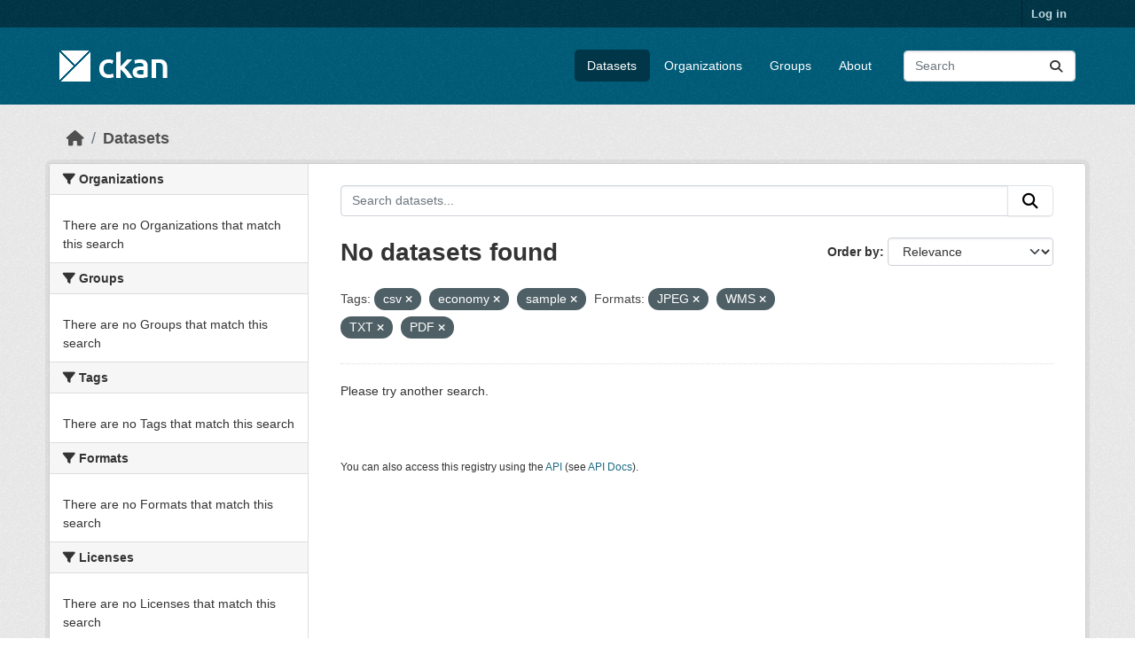

--- FILE ---
content_type: text/html; charset=utf-8
request_url: https://demo.ckan.org/dataset/?tags=csv&tags=economy&tags=sample&res_format=JPEG&res_format=WMS&res_format=TXT&res_format=PDF
body_size: 3917
content:
<!DOCTYPE html>
<!--[if IE 9]> <html lang="en" class="ie9"> <![endif]-->
<!--[if gt IE 8]><!--> <html lang="en"  > <!--<![endif]-->
  <head>
    <meta charset="utf-8" />
      <meta name="csrf_field_name" content="_csrf_token" />
      <meta name="_csrf_token" content="IjkzNGZlNTM0YjhlZTY3YTc4ODZhOTZmN2NhNmYwM2ZiNmFhMzU4MjMi.aVbXhA.y-FBS4oil5VliARQug_ggfG0yUA" />

      <meta name="generator" content="ckan 2.11.3" />
      <meta name="viewport" content="width=device-width, initial-scale=1.0">
    <title>Dataset - CKAN Demo</title>

    
    <link rel="shortcut icon" href="/base/images/ckan.ico" />
    
    
      
      
      
    
    
    


    
    <link href="/webassets/base/51d427fe_main.css" rel="stylesheet"/>
<link href="/webassets/ckanext-geoview/f197a782_geo-resource-styles.css" rel="stylesheet"/>
    
    

  </head>

  
  <body data-site-root="https://demo.ckan.org/" data-locale-root="https://demo.ckan.org/" >

    
    <div class="visually-hidden-focusable"><a href="#content">Skip to main content</a></div>
  

  
    

 
<div class="account-masthead">
  <div class="container">
     
    <nav class="account not-authed" aria-label="Account">
      <ul class="list-unstyled">
        
        <li><a href="/user/login">Log in</a></li>
         
      </ul>
    </nav>
     
  </div>
</div>

<header class="masthead">
  <div class="container">
      
    <nav class="navbar navbar-expand-lg navbar-light">
      <hgroup class="header-image navbar-left">

      
      
      <a class="logo" href="/">
        <img src="/base/images/ckan-logo.png" alt="CKAN Demo"
          title="CKAN Demo" />
      </a>
      
      

       </hgroup>
      <button class="navbar-toggler" type="button" data-bs-toggle="collapse" data-bs-target="#main-navigation-toggle"
        aria-controls="main-navigation-toggle" aria-expanded="false" aria-label="Toggle navigation">
        <span class="fa fa-bars text-white"></span>
      </button>

      <div class="main-navbar collapse navbar-collapse" id="main-navigation-toggle">
        <ul class="navbar-nav ms-auto mb-2 mb-lg-0">
          
            
              
              

              <li class="active"><a href="/dataset/">Datasets</a></li><li><a href="/organization/">Organizations</a></li><li><a href="/group/">Groups</a></li><li><a href="/about">About</a></li>
            
          </ul>

      
      
          <form class="d-flex site-search" action="/dataset/" method="get">
              <label class="d-none" for="field-sitewide-search">Search Datasets...</label>
              <input id="field-sitewide-search" class="form-control me-2"  type="text" name="q" placeholder="Search" aria-label="Search datasets..."/>
              <button class="btn" type="submit" aria-label="Submit"><i class="fa fa-search"></i></button>
          </form>
      
      </div>
    </nav>
  </div>
</header>

  
    <div class="main">
      <div id="content" class="container">
        
          
            <div class="flash-messages">
              
                
              
            </div>
          

          
            <div class="toolbar" role="navigation" aria-label="Breadcrumb">
              
                
                  <ol class="breadcrumb">
                    
<li class="home"><a href="/" aria-label="Home"><i class="fa fa-home"></i><span> Home</span></a></li>
                    
  <li class="active"><a href="/dataset/">Datasets</a></li>

                  </ol>
                
              
            </div>
          

          <div class="row wrapper">
            
            
            

            
              <aside class="secondary col-md-3">
                
                
  <div class="filters">
    <div>
      
        

    
    
	
	    
		<section class="module module-narrow module-shallow">
		    
			<h2 class="module-heading">
			    <i class="fa fa-filter"></i>
			    Organizations
			</h2>
		    
		    
			
			    
				<p class="module-content empty">There are no Organizations that match this search</p>
			    
			
		    
		</section>
	    
	
    

      
        

    
    
	
	    
		<section class="module module-narrow module-shallow">
		    
			<h2 class="module-heading">
			    <i class="fa fa-filter"></i>
			    Groups
			</h2>
		    
		    
			
			    
				<p class="module-content empty">There are no Groups that match this search</p>
			    
			
		    
		</section>
	    
	
    

      
        

    
    
	
	    
		<section class="module module-narrow module-shallow">
		    
			<h2 class="module-heading">
			    <i class="fa fa-filter"></i>
			    Tags
			</h2>
		    
		    
			
			    
				<p class="module-content empty">There are no Tags that match this search</p>
			    
			
		    
		</section>
	    
	
    

      
        

    
    
	
	    
		<section class="module module-narrow module-shallow">
		    
			<h2 class="module-heading">
			    <i class="fa fa-filter"></i>
			    Formats
			</h2>
		    
		    
			
			    
				<p class="module-content empty">There are no Formats that match this search</p>
			    
			
		    
		</section>
	    
	
    

      
        

    
    
	
	    
		<section class="module module-narrow module-shallow">
		    
			<h2 class="module-heading">
			    <i class="fa fa-filter"></i>
			    Licenses
			</h2>
		    
		    
			
			    
				<p class="module-content empty">There are no Licenses that match this search</p>
			    
			
		    
		</section>
	    
	
    

      
    </div>
    <a class="close no-text hide-filters"><i class="fa fa-times-circle"></i><span class="text">close</span></a>
  </div>

              </aside>
            

            
              <div class="primary col-md-9 col-xs-12" role="main">
                
                
  <section class="module">
    <div class="module-content">
      
        
      
      
        
        
        







<form id="dataset-search-form" class="search-form" method="get" data-module="select-switch">

  
    <div class="input-group search-input-group">
      <input aria-label="Search datasets..." id="field-giant-search" type="text" class="form-control input-lg" name="q" value="" autocomplete="off" placeholder="Search datasets...">
      
      <button class="btn btn-default btn-lg" type="submit" value="search" aria-label="Submit">
        <i class="fa fa-search"></i>
      </button>
      
    </div>
  

  
    <span>






<input type="hidden" name="tags" value="csv" />





<input type="hidden" name="tags" value="economy" />





<input type="hidden" name="tags" value="sample" />





<input type="hidden" name="res_format" value="JPEG" />





<input type="hidden" name="res_format" value="WMS" />





<input type="hidden" name="res_format" value="TXT" />





<input type="hidden" name="res_format" value="PDF" />



</span>
  

  
    
      <div class="form-group control-order-by">
        <label for="field-order-by">Order by</label>
        <select id="field-order-by" name="sort" class="form-control form-select">
          
            
              <option value="score desc, metadata_modified desc" selected="selected">Relevance</option>
            
          
            
              <option value="title_string asc">Name Ascending</option>
            
          
            
              <option value="title_string desc">Name Descending</option>
            
          
            
              <option value="metadata_modified desc">Last Modified</option>
            
          
        </select>
        
        <button class="btn btn-default js-hide" type="submit">Go</button>
        
      </div>
    
  

  
    <h1>
    
      

  
  
  
  

No datasets found
    
    </h1>
  

  
    
      <p class="filter-list">
        
          
          <span class="facet">Tags:</span>
          
            <span class="filtered pill">csv
              <a href="/dataset/?tags=economy&amp;tags=sample&amp;res_format=JPEG&amp;res_format=WMS&amp;res_format=TXT&amp;res_format=PDF" class="remove" title="Remove"><i class="fa fa-times"></i></a>
            </span>
          
            <span class="filtered pill">economy
              <a href="/dataset/?tags=csv&amp;tags=sample&amp;res_format=JPEG&amp;res_format=WMS&amp;res_format=TXT&amp;res_format=PDF" class="remove" title="Remove"><i class="fa fa-times"></i></a>
            </span>
          
            <span class="filtered pill">sample
              <a href="/dataset/?tags=csv&amp;tags=economy&amp;res_format=JPEG&amp;res_format=WMS&amp;res_format=TXT&amp;res_format=PDF" class="remove" title="Remove"><i class="fa fa-times"></i></a>
            </span>
          
        
          
          <span class="facet">Formats:</span>
          
            <span class="filtered pill">JPEG
              <a href="/dataset/?tags=csv&amp;tags=economy&amp;tags=sample&amp;res_format=WMS&amp;res_format=TXT&amp;res_format=PDF" class="remove" title="Remove"><i class="fa fa-times"></i></a>
            </span>
          
            <span class="filtered pill">WMS
              <a href="/dataset/?tags=csv&amp;tags=economy&amp;tags=sample&amp;res_format=JPEG&amp;res_format=TXT&amp;res_format=PDF" class="remove" title="Remove"><i class="fa fa-times"></i></a>
            </span>
          
            <span class="filtered pill">TXT
              <a href="/dataset/?tags=csv&amp;tags=economy&amp;tags=sample&amp;res_format=JPEG&amp;res_format=WMS&amp;res_format=PDF" class="remove" title="Remove"><i class="fa fa-times"></i></a>
            </span>
          
            <span class="filtered pill">PDF
              <a href="/dataset/?tags=csv&amp;tags=economy&amp;tags=sample&amp;res_format=JPEG&amp;res_format=WMS&amp;res_format=TXT" class="remove" title="Remove"><i class="fa fa-times"></i></a>
            </span>
          
        
      </p>
      <a class="show-filters btn btn-default">Filter Results</a>
    
  

</form>


  <p class="extra">Please try another search.</p>



      
      
        

  

      
    </div>

    
      
    
  </section>

  
    <section class="module">
      <div class="module-content">
        
          <small>
            
            
            You can also access this registry using the <a href="/api/3">API</a> (see <a href="https://docs.ckan.org/en/2.11/api/">API Docs</a>).
          </small>
        
      </div>
    </section>
  

              </div>
            
          </div>
        
      </div>
    </div>
  
    <footer class="site-footer">
  <div class="container">
    
    <div class="row">
      <div class="col-md-8 footer-links">
        
          <ul class="list-unstyled">
            
              <li><a href="/about">About CKAN Demo</a></li>
            
          </ul>
          <ul class="list-unstyled">
            
              
              <li><a href="https://docs.ckan.org/en/2.11/api/">CKAN API</a></li>
              <li><a href="https://www.ckan.org/">CKAN Association</a></li>
              <li><a href="https://www.opendefinition.org/od/"><img src="/base/images/od_80x15_blue.png" alt="Open Data"></a></li>
            
          </ul>
        
      </div>
      <div class="col-md-4 attribution">
        
          <p><strong>Powered by</strong> <a class="hide-text ckan-footer-logo" href="http://ckan.org">CKAN</a></p>
        
        
          
<form class="lang-select" action="/util/redirect" data-module="select-switch" method="POST">
  
<input type="hidden" name="_csrf_token" value="IjkzNGZlNTM0YjhlZTY3YTc4ODZhOTZmN2NhNmYwM2ZiNmFhMzU4MjMi.aVbXhA.y-FBS4oil5VliARQug_ggfG0yUA"/> 
  <div class="form-group">
    <label for="field-lang-select">Language</label>
    <select id="field-lang-select" name="url" data-module="autocomplete" data-module-dropdown-class="lang-dropdown" data-module-container-class="lang-container">
      
        <option value="/en_GB/dataset/?tags=csv&amp;tags=economy&amp;tags=sample&amp;res_format=JPEG&amp;res_format=WMS&amp;res_format=TXT&amp;res_format=PDF" >
          English (United Kingdom)
        </option>
      
        <option value="/en/dataset/?tags=csv&amp;tags=economy&amp;tags=sample&amp;res_format=JPEG&amp;res_format=WMS&amp;res_format=TXT&amp;res_format=PDF" selected="selected">
          English
        </option>
      
        <option value="/tr/dataset/?tags=csv&amp;tags=economy&amp;tags=sample&amp;res_format=JPEG&amp;res_format=WMS&amp;res_format=TXT&amp;res_format=PDF" >
          Türkçe
        </option>
      
        <option value="/cs_CZ/dataset/?tags=csv&amp;tags=economy&amp;tags=sample&amp;res_format=JPEG&amp;res_format=WMS&amp;res_format=TXT&amp;res_format=PDF" >
          čeština (Česko)
        </option>
      
        <option value="/hu/dataset/?tags=csv&amp;tags=economy&amp;tags=sample&amp;res_format=JPEG&amp;res_format=WMS&amp;res_format=TXT&amp;res_format=PDF" >
          magyar
        </option>
      
        <option value="/pl/dataset/?tags=csv&amp;tags=economy&amp;tags=sample&amp;res_format=JPEG&amp;res_format=WMS&amp;res_format=TXT&amp;res_format=PDF" >
          polski
        </option>
      
        <option value="/hr/dataset/?tags=csv&amp;tags=economy&amp;tags=sample&amp;res_format=JPEG&amp;res_format=WMS&amp;res_format=TXT&amp;res_format=PDF" >
          hrvatski
        </option>
      
        <option value="/ca/dataset/?tags=csv&amp;tags=economy&amp;tags=sample&amp;res_format=JPEG&amp;res_format=WMS&amp;res_format=TXT&amp;res_format=PDF" >
          català
        </option>
      
        <option value="/gl/dataset/?tags=csv&amp;tags=economy&amp;tags=sample&amp;res_format=JPEG&amp;res_format=WMS&amp;res_format=TXT&amp;res_format=PDF" >
          galego
        </option>
      
        <option value="/uk_UA/dataset/?tags=csv&amp;tags=economy&amp;tags=sample&amp;res_format=JPEG&amp;res_format=WMS&amp;res_format=TXT&amp;res_format=PDF" >
          українська (Україна)
        </option>
      
        <option value="/km/dataset/?tags=csv&amp;tags=economy&amp;tags=sample&amp;res_format=JPEG&amp;res_format=WMS&amp;res_format=TXT&amp;res_format=PDF" >
          ខ្មែរ
        </option>
      
        <option value="/mk/dataset/?tags=csv&amp;tags=economy&amp;tags=sample&amp;res_format=JPEG&amp;res_format=WMS&amp;res_format=TXT&amp;res_format=PDF" >
          македонски
        </option>
      
        <option value="/es_AR/dataset/?tags=csv&amp;tags=economy&amp;tags=sample&amp;res_format=JPEG&amp;res_format=WMS&amp;res_format=TXT&amp;res_format=PDF" >
          español (Argentina)
        </option>
      
        <option value="/ne/dataset/?tags=csv&amp;tags=economy&amp;tags=sample&amp;res_format=JPEG&amp;res_format=WMS&amp;res_format=TXT&amp;res_format=PDF" >
          नेपाली
        </option>
      
        <option value="/lt/dataset/?tags=csv&amp;tags=economy&amp;tags=sample&amp;res_format=JPEG&amp;res_format=WMS&amp;res_format=TXT&amp;res_format=PDF" >
          lietuvių
        </option>
      
        <option value="/th/dataset/?tags=csv&amp;tags=economy&amp;tags=sample&amp;res_format=JPEG&amp;res_format=WMS&amp;res_format=TXT&amp;res_format=PDF" >
          ไทย
        </option>
      
        <option value="/ru/dataset/?tags=csv&amp;tags=economy&amp;tags=sample&amp;res_format=JPEG&amp;res_format=WMS&amp;res_format=TXT&amp;res_format=PDF" >
          русский
        </option>
      
        <option value="/pt_PT/dataset/?tags=csv&amp;tags=economy&amp;tags=sample&amp;res_format=JPEG&amp;res_format=WMS&amp;res_format=TXT&amp;res_format=PDF" >
          português (Portugal)
        </option>
      
        <option value="/sq/dataset/?tags=csv&amp;tags=economy&amp;tags=sample&amp;res_format=JPEG&amp;res_format=WMS&amp;res_format=TXT&amp;res_format=PDF" >
          shqip
        </option>
      
        <option value="/da_DK/dataset/?tags=csv&amp;tags=economy&amp;tags=sample&amp;res_format=JPEG&amp;res_format=WMS&amp;res_format=TXT&amp;res_format=PDF" >
          dansk (Danmark)
        </option>
      
        <option value="/no/dataset/?tags=csv&amp;tags=economy&amp;tags=sample&amp;res_format=JPEG&amp;res_format=WMS&amp;res_format=TXT&amp;res_format=PDF" >
          norsk
        </option>
      
        <option value="/en_AU/dataset/?tags=csv&amp;tags=economy&amp;tags=sample&amp;res_format=JPEG&amp;res_format=WMS&amp;res_format=TXT&amp;res_format=PDF" >
          English (Australia)
        </option>
      
        <option value="/is/dataset/?tags=csv&amp;tags=economy&amp;tags=sample&amp;res_format=JPEG&amp;res_format=WMS&amp;res_format=TXT&amp;res_format=PDF" >
          íslenska
        </option>
      
        <option value="/tl/dataset/?tags=csv&amp;tags=economy&amp;tags=sample&amp;res_format=JPEG&amp;res_format=WMS&amp;res_format=TXT&amp;res_format=PDF" >
          Filipino (Pilipinas)
        </option>
      
        <option value="/my_MM/dataset/?tags=csv&amp;tags=economy&amp;tags=sample&amp;res_format=JPEG&amp;res_format=WMS&amp;res_format=TXT&amp;res_format=PDF" >
          မြန်မာ (မြန်မာ)
        </option>
      
        <option value="/fr/dataset/?tags=csv&amp;tags=economy&amp;tags=sample&amp;res_format=JPEG&amp;res_format=WMS&amp;res_format=TXT&amp;res_format=PDF" >
          français
        </option>
      
        <option value="/de/dataset/?tags=csv&amp;tags=economy&amp;tags=sample&amp;res_format=JPEG&amp;res_format=WMS&amp;res_format=TXT&amp;res_format=PDF" >
          Deutsch
        </option>
      
        <option value="/sk/dataset/?tags=csv&amp;tags=economy&amp;tags=sample&amp;res_format=JPEG&amp;res_format=WMS&amp;res_format=TXT&amp;res_format=PDF" >
          slovenčina
        </option>
      
        <option value="/am/dataset/?tags=csv&amp;tags=economy&amp;tags=sample&amp;res_format=JPEG&amp;res_format=WMS&amp;res_format=TXT&amp;res_format=PDF" >
          አማርኛ
        </option>
      
        <option value="/zh_Hant_TW/dataset/?tags=csv&amp;tags=economy&amp;tags=sample&amp;res_format=JPEG&amp;res_format=WMS&amp;res_format=TXT&amp;res_format=PDF" >
          中文 (繁體, 台灣)
        </option>
      
        <option value="/sv/dataset/?tags=csv&amp;tags=economy&amp;tags=sample&amp;res_format=JPEG&amp;res_format=WMS&amp;res_format=TXT&amp;res_format=PDF" >
          svenska
        </option>
      
        <option value="/fi/dataset/?tags=csv&amp;tags=economy&amp;tags=sample&amp;res_format=JPEG&amp;res_format=WMS&amp;res_format=TXT&amp;res_format=PDF" >
          suomi
        </option>
      
        <option value="/he/dataset/?tags=csv&amp;tags=economy&amp;tags=sample&amp;res_format=JPEG&amp;res_format=WMS&amp;res_format=TXT&amp;res_format=PDF" >
          עברית
        </option>
      
        <option value="/ro/dataset/?tags=csv&amp;tags=economy&amp;tags=sample&amp;res_format=JPEG&amp;res_format=WMS&amp;res_format=TXT&amp;res_format=PDF" >
          română
        </option>
      
        <option value="/sr/dataset/?tags=csv&amp;tags=economy&amp;tags=sample&amp;res_format=JPEG&amp;res_format=WMS&amp;res_format=TXT&amp;res_format=PDF" >
          српски
        </option>
      
        <option value="/nl/dataset/?tags=csv&amp;tags=economy&amp;tags=sample&amp;res_format=JPEG&amp;res_format=WMS&amp;res_format=TXT&amp;res_format=PDF" >
          Nederlands
        </option>
      
        <option value="/lv/dataset/?tags=csv&amp;tags=economy&amp;tags=sample&amp;res_format=JPEG&amp;res_format=WMS&amp;res_format=TXT&amp;res_format=PDF" >
          latviešu
        </option>
      
        <option value="/zh_Hans_CN/dataset/?tags=csv&amp;tags=economy&amp;tags=sample&amp;res_format=JPEG&amp;res_format=WMS&amp;res_format=TXT&amp;res_format=PDF" >
          中文 (简体, 中国)
        </option>
      
        <option value="/mn_MN/dataset/?tags=csv&amp;tags=economy&amp;tags=sample&amp;res_format=JPEG&amp;res_format=WMS&amp;res_format=TXT&amp;res_format=PDF" >
          монгол (Монгол)
        </option>
      
        <option value="/bs/dataset/?tags=csv&amp;tags=economy&amp;tags=sample&amp;res_format=JPEG&amp;res_format=WMS&amp;res_format=TXT&amp;res_format=PDF" >
          bosanski
        </option>
      
        <option value="/sl/dataset/?tags=csv&amp;tags=economy&amp;tags=sample&amp;res_format=JPEG&amp;res_format=WMS&amp;res_format=TXT&amp;res_format=PDF" >
          slovenščina
        </option>
      
        <option value="/ar/dataset/?tags=csv&amp;tags=economy&amp;tags=sample&amp;res_format=JPEG&amp;res_format=WMS&amp;res_format=TXT&amp;res_format=PDF" >
          العربية
        </option>
      
        <option value="/uk/dataset/?tags=csv&amp;tags=economy&amp;tags=sample&amp;res_format=JPEG&amp;res_format=WMS&amp;res_format=TXT&amp;res_format=PDF" >
          українська
        </option>
      
        <option value="/ko_KR/dataset/?tags=csv&amp;tags=economy&amp;tags=sample&amp;res_format=JPEG&amp;res_format=WMS&amp;res_format=TXT&amp;res_format=PDF" >
          한국어 (대한민국)
        </option>
      
        <option value="/es/dataset/?tags=csv&amp;tags=economy&amp;tags=sample&amp;res_format=JPEG&amp;res_format=WMS&amp;res_format=TXT&amp;res_format=PDF" >
          español
        </option>
      
        <option value="/fa_IR/dataset/?tags=csv&amp;tags=economy&amp;tags=sample&amp;res_format=JPEG&amp;res_format=WMS&amp;res_format=TXT&amp;res_format=PDF" >
          فارسی (ایران)
        </option>
      
        <option value="/it/dataset/?tags=csv&amp;tags=economy&amp;tags=sample&amp;res_format=JPEG&amp;res_format=WMS&amp;res_format=TXT&amp;res_format=PDF" >
          italiano
        </option>
      
        <option value="/sr_Latn/dataset/?tags=csv&amp;tags=economy&amp;tags=sample&amp;res_format=JPEG&amp;res_format=WMS&amp;res_format=TXT&amp;res_format=PDF" >
          srpski (latinica)
        </option>
      
        <option value="/bg/dataset/?tags=csv&amp;tags=economy&amp;tags=sample&amp;res_format=JPEG&amp;res_format=WMS&amp;res_format=TXT&amp;res_format=PDF" >
          български
        </option>
      
        <option value="/nb_NO/dataset/?tags=csv&amp;tags=economy&amp;tags=sample&amp;res_format=JPEG&amp;res_format=WMS&amp;res_format=TXT&amp;res_format=PDF" >
          norsk bokmål (Norge)
        </option>
      
        <option value="/eu/dataset/?tags=csv&amp;tags=economy&amp;tags=sample&amp;res_format=JPEG&amp;res_format=WMS&amp;res_format=TXT&amp;res_format=PDF" >
          euskara
        </option>
      
        <option value="/pt_BR/dataset/?tags=csv&amp;tags=economy&amp;tags=sample&amp;res_format=JPEG&amp;res_format=WMS&amp;res_format=TXT&amp;res_format=PDF" >
          português (Brasil)
        </option>
      
        <option value="/vi/dataset/?tags=csv&amp;tags=economy&amp;tags=sample&amp;res_format=JPEG&amp;res_format=WMS&amp;res_format=TXT&amp;res_format=PDF" >
          Tiếng Việt
        </option>
      
        <option value="/el/dataset/?tags=csv&amp;tags=economy&amp;tags=sample&amp;res_format=JPEG&amp;res_format=WMS&amp;res_format=TXT&amp;res_format=PDF" >
          Ελληνικά
        </option>
      
        <option value="/gl_ES/dataset/?tags=csv&amp;tags=economy&amp;tags=sample&amp;res_format=JPEG&amp;res_format=WMS&amp;res_format=TXT&amp;res_format=PDF" >
          galego (España)
        </option>
      
        <option value="/id/dataset/?tags=csv&amp;tags=economy&amp;tags=sample&amp;res_format=JPEG&amp;res_format=WMS&amp;res_format=TXT&amp;res_format=PDF" >
          Indonesia
        </option>
      
        <option value="/ja/dataset/?tags=csv&amp;tags=economy&amp;tags=sample&amp;res_format=JPEG&amp;res_format=WMS&amp;res_format=TXT&amp;res_format=PDF" >
          日本語
        </option>
      
    </select>
  </div>
  <button class="btn btn-default d-none " type="submit">Go</button>
</form>


        
      </div>
    </div>
    
  </div>
</footer>
  
  
  
  
    

    
    <link href="/webassets/vendor/f3b8236b_select2.css" rel="stylesheet"/>
<link href="/webassets/vendor/53df638c_fontawesome.css" rel="stylesheet"/>
    <script src="/webassets/vendor/240e5086_jquery.js" type="text/javascript"></script>
<script src="/webassets/vendor/773d6354_vendor.js" type="text/javascript"></script>
<script src="/webassets/vendor/6d1ad7e6_bootstrap.js" type="text/javascript"></script>
<script src="/webassets/vendor/529a0eb7_htmx.js" type="text/javascript"></script>
<script src="/webassets/base/a65ea3a0_main.js" type="text/javascript"></script>
<script src="/webassets/base/b1def42f_ckan.js" type="text/javascript"></script>
  <script defer src="https://static.cloudflareinsights.com/beacon.min.js/vcd15cbe7772f49c399c6a5babf22c1241717689176015" integrity="sha512-ZpsOmlRQV6y907TI0dKBHq9Md29nnaEIPlkf84rnaERnq6zvWvPUqr2ft8M1aS28oN72PdrCzSjY4U6VaAw1EQ==" data-cf-beacon='{"version":"2024.11.0","token":"d232624212d54c38b1e81af5cba13c80","r":1,"server_timing":{"name":{"cfCacheStatus":true,"cfEdge":true,"cfExtPri":true,"cfL4":true,"cfOrigin":true,"cfSpeedBrain":true},"location_startswith":null}}' crossorigin="anonymous"></script>
</body>
</html>